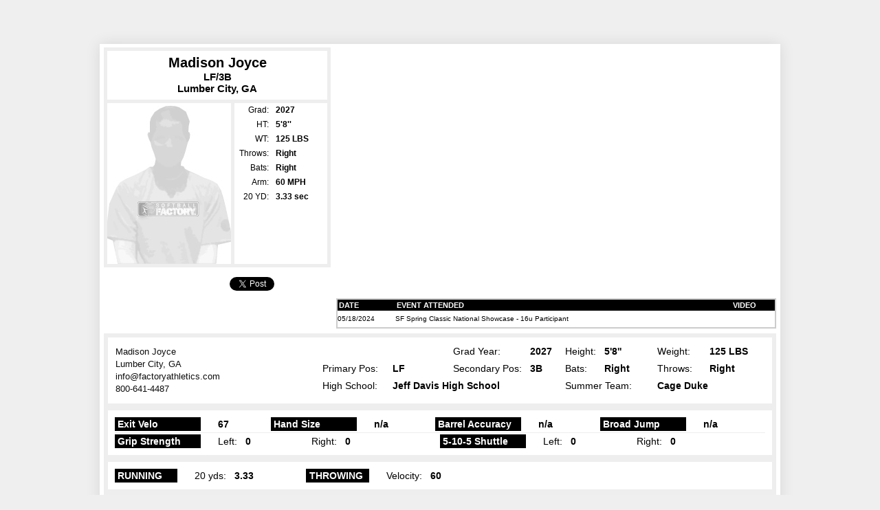

--- FILE ---
content_type: text/html
request_url: https://members.softballfactory.com/player/madison/joyce/f961a4bc2b4443c98be080f580ed206b
body_size: 10393
content:

<!DOCTYPE html PUBLIC "-//W3C//DTD XHTML 1.0 Transitional//EN" "http://www.w3.org/TR/xhtml1/DTD/xhtml1-transitional.dtd">
<html xmlns="http://www.w3.org/1999/xhtml">
<head>
<meta charset="utf-8">
<meta name="robots" content="" />
<meta http-equiv="Content-Type" content="text/html; charset=utf-8" />
<link rel="image_src" href="https://members.softballfactory.com/player/mj/f961a4bc2b4443c98be080f580ed206b.jpg" />
<title>Softball Factory Player Page - Madison Joyce</title>
<link rel="stylesheet" type="text/css" href="/common/style.css" />
<link rel="stylesheet" type="text/css" href="/player/playerpage.css" />
<!--[if gte IE 5.5]>
<![if lt IE 7]>
<link rel="stylesheet" type="text/css" href="/player/playerpageIE.css" />
<![endif]>
<![endif]-->
<!--[if IE 7]>
<style type="text/css">body{padding-top:64px}</style>
<![endif]-->
<link href="/assets/video.js/7.4.1/video-js.css" rel="stylesheet">
<link href="/assets/video.js/7.4.1/video.skin.yt.css" rel="stylesheet">
<script src="/assets/video.js/7.4.1/videojs-ie8.min.js"></script>
<script src='/assets/video.js/7.4.1/video.js'></script>
<script type="text/javascript" src="/common/js/jquery.js"></script>
<script type="text/javascript" src="/assets/js/jquery.cookie.js"></script>
<script type="text/javascript" src="/player/expandEventsEval.js"></script>
<script type="text/javascript" src="/player/fixEventsHeight.js"></script>
<!-- Google Tag Manager -->
<script>(function(w,d,s,l,i){w[l]=w[l]||[];w[l].push({'gtm.start':
new Date().getTime(),event:'gtm.js'});var f=d.getElementsByTagName(s)[0],
j=d.createElement(s),dl=l!='dataLayer'?'&l='+l:'';j.async=true;j.src=
'https://www.googletagmanager.com/gtm.js?id='+i+dl;f.parentNode.insertBefore(j,f);
})(window,document,'script','dataLayer','GTM-M3FFMSZ');</script>
<!-- End Google Tag Manager -->
<link media="screen" rel="stylesheet" href="/assets/colorbox/style1/colorbox.css" />
<script src="/assets/colorbox/jquery.colorbox-min.js"></script>
<link rel="stylesheet" type="text/css" href="/assets/tooltipster4.1.8/css/tooltipster.bundle.min.css" />
<link rel="stylesheet" type="text/css" href="/assets/tooltipster4.1.8/css/plugins/tooltipster/sideTip/themes/tooltipster-sideTip-punk.min.css" />
<script type="text/javascript" src="/assets/tooltipster4.1.8/js/tooltipster.bundle.min.js"></script>
<script type="text/javascript">
$(document).ready( function(){
$(".HasImprovement").tooltipster({ contentAsHTML: true, theme:'tooltipster-punk',trigger: 'custom',
    triggerOpen: {tap: true, mouseenter:true },
	triggerClose: {tap: true, mouseleave:true }
	
	});
});
</script>
</head>
<body>
<div id="topHeader">
<div id="headerImg"><a href="https://www.softballfactory.com" id="Home"></a>

</div>
</div>
<div id="playerPageWrapper">
<div id="playerPageInnerWrapper">

<div id="playerProfile" class="dontPrint">
<div id="player-info-stats">
<div id="player-info-wrapper">
<div id="player-info">
<div id="player-pos-city">
<div class="player-eval"><div style="padding:6px 0 8px 0; font-size:15px; background-color:#fff">
<h3 style="font-size:20px;padding:0;margin:0">Madison Joyce</h3>LF/3B<br />Lumber City, GA </div></div>
</div>
<div id="player-hs-stats"> <img src="/player/mj/f961a4bc2b4443c98be080f580ed206b.jpg" border="0" alt="Headshot" width="180" height="234" style="float:left;"/>
  <div style="padding-left:5px; width:130px; background-color:#fff; float:right; height:100%">
  <table cellpadding="0" cellspacing="0" border="0" id="stats">
  <tr><td width="66" class="statheader">Grad:</td><td width="66"><strong>2027</strong></td></tr>
  
  <tr><td class="statheader">HT:</td><td><strong>5'8''</strong></td></tr>
  <tr><td class="statheader">WT:</td><td><strong>125 LBS</strong></td></tr>
  
  <tr><td class="statheader">Throws:</td><td><strong>Right</strong></td></tr>
  <tr><td class="statheader">Bats:</td><td><strong>Right</strong></td></tr>
  <tr><td class="statheader">Arm:</td><td><strong>60 MPH</strong></td></tr>
  
   
 
  <tr><td class="statheader">20 YD:</td><td><strong>3.33 sec</strong></td></tr>
  
 
  </table></div></div>
<div class="clear"></div>

</div>

<div id="fbTt">
<div style="padding:8px 0">
<iframe src="https://www.facebook.com/plugins/like.php?href=https://members.softballfactory.com/player/madison/joyce/f961a4bc2b4443c98be080f580ed206b&amp;layout=button_count&amp;show_faces=true&amp;width=100&amp;action=like&amp;font=arial&amp;colorscheme=light&amp;height=21" scrolling="no" frameborder="0" style="border:none; overflow:hidden; width:100px; height:21px;" allowTransparency="true"></iframe><a href="https://twitter.com/share" class="twitter-share-button"  data-url="https://members.softballfactory.com/player/madison/joyce/f961a4bc2b4443c98be080f580ed206b" data-text="check out my Plage Page @SoftballFactory" data-count="horizontal">Tweet</a><script type="text/javascript" src="https://platform.twitter.com/widgets.js"></script></div>
</div>

</div>
</div>

<div id="player-video-events">
<div id="VideoPlayerPlaceholder"></div>
<div id="player-events-wrapper">
<div id="player-events" class="scroll">

<table width="100%" id="attended_events" cellpadding="0" cellspacing="0">
<tr><th width="80">DATE</th><th>EVENT ATTENDED</th><th width="85" style="text-align:center">VIDEO</th></tr>

		
<tr class="odd"><td>05/18/2024</td><td>SF Spring Classic National Showcase - 16u Participant</td>
<td style="text-align:center">
&nbsp;</td></tr>

</table>
</div>

</div>

</div>

<div class="clear"></div>
</div>


<div id="player-evaluation-details">

<div class="player-evaluation-section">
<table width="100%" cellpadding="0" cellspacing="0" border="0">
<tr><td width="299" rowspan="4">
<div id="AddressBlock">
<span>Madison Joyce</span>

<span>Lumber City, GA </span>
<span>info@factoryathletics.com</span>
<span>800-641-4487 </span>
</div>
 
</td><td width="100"></td><td width="86"><strong></strong></td><td width="110">Grad Year:</td><td width="49"><strong>2027</strong></td><td width="55">Height:</td><td width="75"><strong>5'8''</strong></td><td width="74">Weight:</td> <td><strong>125 LBS</strong></td></tr>
<tr>
  <td>Primary Pos:</td><td><strong>LF</strong></td>
  <td>Secondary Pos:</td><td><strong>3B</strong></td><td>Bats:</td><td><strong>Right</strong></td><td>Throws:</td> <td><strong>Right</strong></td></tr>
  <tr>
  <td>High School:</td><td colspan="3"><strong>Jeff Davis High School</strong></td>
  <td colspan="2">Summer Team:</td><td colspan="2"><strong>Cage Duke</strong></td></tr>

</table>
</div>


 <div class="player-evaluation-section">
<table width="100%" cellpadding="0" cellspacing="0" border="0" class="eval-data">
  <tr>
  <td class="position_header" style="width:120px"><strong>Exit Velo</strong></td>
  <td><strong>67</strong></td>
  <td class="position_header" style="width:120px"><strong>Hand Size</strong></td>
  <td><strong>n/a</strong></td>
  
    <td class="position_header" style="width:120px"><strong>Barrel Accuracy</strong></td>
  <td><strong>n/a</strong></td>
   <td class="position_header" style="width:120px"><strong>Broad Jump</strong></td>
  <td><strong>n/a</strong></td>
  
  </tr> 
 </table>
  
<div style="height:1px;background-color:#eee;margin:2px 0"></div>
     
  <table width="100%" cellpadding="0" cellspacing="0" border="0" class="eval-data">   
<tr>
 <td class="position_header" style="width:120px"><strong>Grip Strength</strong></td>
  <td width="110">Left:&nbsp;&nbsp;&nbsp;<strong>0</strong></td>
    <td width="110">Right:&nbsp;&nbsp;&nbsp;<strong>0</strong></td>
  <td>&nbsp;</td>
  <td class="position_header" style="width:120px"><strong>5-10-5 Shuttle</strong></td>
    <td width="110">Left:&nbsp;&nbsp;&nbsp;<strong>0</strong></td>
    <td width="110">Right:&nbsp;&nbsp;&nbsp;<strong>0</strong></td> 
  <td>&nbsp;</td>
  </tr>
  
  </table></div>
  
  
<div class="player-evaluation-section">
<table width="100%" cellpadding="0" cellspacing="0" border="0" class="eval-data">
<tr>
  <tr> <td class="position_header"><strong>RUNNING</strong></td>
    <td width="125">20 yds:&nbsp;&nbsp;&nbsp;<strong>3.33</strong></td>
 <td width="10">&nbsp;</td></td>
     <td class="position_header" style="border-left:1px dotted #000;/*padding-left:20px !important*/"><strong>THROWING</strong></td>
  
  <td width="100">Velocity:&nbsp;&nbsp;&nbsp;<strong>60</strong></td>
  <td>&nbsp;</td>
  </tr>
</table>
</div>




<div class="player-evaluation-section" style="margin-bottom:0">
 <table width="100%" cellpadding="0" cellspacing="0" border="0">
<tr>
  <tr>
    <td class="position_header"><strong>OVERALL</strong></td> 
    <td width="140" style="width:125px; text-align:left;padding-left:24px !important"></td>
    <td style="text-align:left;"><strong>Position Projection:   </strong></td>
    <!--<td style="width:280px"><span class="ReviewedBy">Evaluations Are Reviewed By CJ Browder</span></td>-->
    <td style="text-align:right;width:200px;position:relative;"><div id="toolgradeClassRatingScales">
    <div id="toolgradeClassRating"></div></div></td></tr>
</table>

 
</div>
</div>
</div> <!-- inner wrapper -->

<div style="display:none" id="LJInfo">
<div id="ReviewerBio">
<div class="entry"><img width="125" height="150" alt="Lea Ann Jarvis" src="https://www.softballfactory.com/wp-content/uploads/2011/05/jarvisheadshot2.jpg" title="Lea Ann Jarvis Heashot" style="border: 0pt none; float:left;margin:0 5px 5px 0" />Lea Ann Jarvis is the Senior Director of Softball Operations. <br />Lea Ann leads the player development and scouting process for Softball Factory. One of the best catchers to ever grace the softball diamond, Lea Ann played her collegiate softball at Louisiana Tech University where she was a two-time First Team All-American. Her number has been retired at Louisiana Tech and she was inducted into their Hall of Fame. She also played professionally and won two World Championships with the USA National Softball Team. In addition, Lea Ann coached at the Division I level for 17 years serving as a Head Coach for both Texas State and most recently New Mexico State. <br /><br /></div>

</div>
</div>
<div id="footer">
<div align="center" class="copyright2">Copyright &copy; 2026 Softball Factory, A Division of Factory Athletics</div>

</div>


</div><!-- outer wrapper -->
<script type="text/javascript" src="/player/playvideo.js"></script>
</body>
</html>
